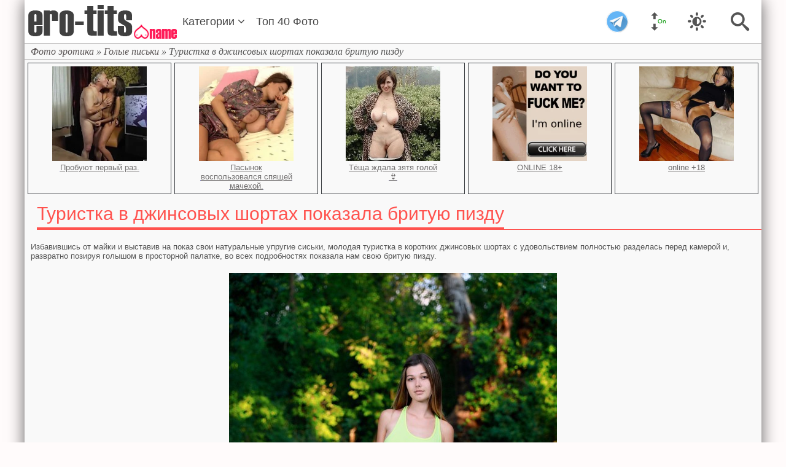

--- FILE ---
content_type: text/html; charset=utf-8
request_url: https://ero-tits.club/piski/2690-turistka-v-dzhinsovyh-shortah-pokazala-brituju-pizdu.html
body_size: 9508
content:
<!DOCTYPE html>
<html lang="ru">
<head>
	<meta charset="utf-8">
<title>Туристка в джинсовых шортах показала бритую пизду - фото</title>
<meta name="description" content=" Избавившись от майки и выставив на показ свои натуральные упругие сиськи, молодая туристка в коротких джинсовых шортах с удовольствием полностью разделась перед камерой и, развратно позируя голышом в просторной палатке, во всех подробностях показала нам свою бритую пизду.                         ">
<meta name="keywords" content="Избавившись, разделась, бритую, показала, подробностях, палатке, просторной, голышом, позируя, развратно, камерой, перед, полностью, майки, удовольствием, шортах, джинсовых, коротких, туристка, молодая">
<meta property="og:site_name" content="Фото эротика - смотри и скачивай бесплатно.">
<meta property="og:type" content="article">
<meta property="og:title" content="Туристка в джинсовых шортах показала бритую пизду">
<meta property="og:url" content="https://ero-tits.club/piski/2690-turistka-v-dzhinsovyh-shortah-pokazala-brituju-pizdu.html">
<meta property="og:image" content="https://ero-tits.club/uploads/posts/2022-04/1649159366_metart_outdoorsy_stefania-beatty_medium_0005.jpg">
<meta property="og:description" content="Избавившись от майки и выставив на показ свои натуральные упругие сиськи, молодая туристка в коротких джинсовых шортах с удовольствием полностью разделась перед камерой и, развратно позируя голышом в просторной палатке, во всех подробностях показала нам свою бритую пизду. Stefania Beatty">
<link rel="search" type="application/opensearchdescription+xml" href="https://ero-tits.club/index.php?do=opensearch" title="Фото эротика - смотри и скачивай бесплатно.">
<link rel="canonical" href="https://ero-tits.club/piski/2690-turistka-v-dzhinsovyh-shortah-pokazala-brituju-pizdu.html">
<link href="/engine/classes/min/index.php?f=engine/editor/css/default.css&amp;v=1360b" rel="stylesheet" type="text/css">
<script src="/engine/classes/min/index.php?g=general&amp;v=1360b"></script>
<script src="/engine/classes/min/index.php?f=engine/classes/js/jqueryui.js,engine/classes/js/dle_js.js,engine/classes/highslide/highslide.js,engine/classes/js/lazyload.js,engine/classes/masha/masha.js&amp;v=1360b" defer></script><script>
<!--
var dle_root       = '/';
var dle_admin      = '';
var dle_login_hash = '1fa386c438aeda9ae5733da1e947b32e5050df44';
var dle_group      = 5;
var dle_skin       = 'dark';
var dle_wysiwyg    = '-1';
var quick_wysiwyg  = '1';
var dle_min_search = '4';
var dle_act_lang   = ["Да", "Нет", "Ввод", "Отмена", "Сохранить", "Удалить", "Загрузка. Пожалуйста, подождите..."];
var menu_short     = 'Быстрое редактирование';
var menu_full      = 'Полное редактирование';
var menu_profile   = 'Просмотр профиля';
var menu_send      = 'Отправить сообщение';
var menu_uedit     = 'Админцентр';
var dle_info       = 'Информация';
var dle_confirm    = 'Подтверждение';
var dle_prompt     = 'Ввод информации';
var dle_req_field  = 'Заполните все необходимые поля';
var dle_del_agree  = 'Вы действительно хотите удалить? Данное действие невозможно будет отменить';
var dle_spam_agree = 'Вы действительно хотите отметить пользователя как спамера? Это приведёт к удалению всех его комментариев';
var dle_c_title    = 'Отправка жалобы';
var dle_complaint  = 'Укажите текст Вашей жалобы для администрации:';
var dle_mail       = 'Ваш e-mail:';
var dle_big_text   = 'Выделен слишком большой участок текста.';
var dle_orfo_title = 'Укажите комментарий для администрации к найденной ошибке на странице:';
var dle_p_send     = 'Отправить';
var dle_p_send_ok  = 'Уведомление успешно отправлено';
var dle_save_ok    = 'Изменения успешно сохранены. Обновить страницу?';
var dle_reply_title= 'Ответ на комментарий';
var dle_tree_comm  = '0';
var dle_del_news   = 'Удалить статью';
var dle_sub_agree  = 'Вы действительно хотите подписаться на комментарии к данной публикации?';
var dle_captcha_type  = '0';
var DLEPlayerLang     = {prev: 'Предыдущий',next: 'Следующий',play: 'Воспроизвести',pause: 'Пауза',mute: 'Выключить звук', unmute: 'Включить звук', settings: 'Настройки', enterFullscreen: 'На полный экран', exitFullscreen: 'Выключить полноэкранный режим', speed: 'Скорость', normal: 'Обычная', quality: 'Качество', pip: 'Режим PiP'};
var allow_dle_delete_news   = false;

jQuery(function($){
$('#dle-comments-form').submit(function() {
	doAddComments();
	return false;
});

hs.graphicsDir = '/engine/classes/highslide/graphics/';
hs.wrapperClassName = 'rounded-white';
hs.outlineType = 'rounded-white';
hs.numberOfImagesToPreload = 0;
hs.captionEval = 'this.thumb.alt';
hs.showCredits = false;
hs.align = 'center';
hs.transitions = ['expand', 'crossfade'];
hs.dimmingOpacity = 0.60;
hs.lang = { loadingText : 'Загрузка...', playTitle : 'Просмотр слайдшоу (пробел)', pauseTitle:'Пауза', previousTitle : 'Предыдущее изображение', nextTitle :'Следующее изображение',moveTitle :'Переместить', closeTitle :'Закрыть (Esc)',fullExpandTitle:'Развернуть до полного размера',restoreTitle:'Кликните для закрытия картинки, нажмите и удерживайте для перемещения',focusTitle:'Сфокусировать',loadingTitle:'Нажмите для отмены'
};
hs.slideshowGroup='fullnews'; hs.addSlideshow({slideshowGroup: 'fullnews', interval: 4000, repeat: false, useControls: true, fixedControls: 'fit', overlayOptions: { opacity: .75, position: 'bottom center', hideOnMouseOut: true } });

});
//-->
</script>
	<meta name="viewport" content="width=device-width, initial-scale=1"/>
    <meta name="yandex-verification" content="361ee4e9a3526d8d"/>
    <meta name="yandex-verification" content="a5fcda33df38c170" />
	<link rel="stylesheet" href="/templates/dark/css/style.css" />
	<link rel="stylesheet" href="/templates/dark/css/engine.css" />
	<link rel="shortcut icon" href="/templates/dark/images/favicon.ico" type="image/x-icon">
    <link rel="icon" href="/templates/dark/images/favicon.ico" type="image/x-icon">
	<link rel="apple-touch-icon-precomposed" href="/templates/dark/images/icons/apple-touch-icon.png">
	<link rel="manifest" href="/templates/dark/images/icons/manifest.json">
    
</head>
<body>
<div id="wrapp">
	<header id="header">
		<div class="b-header">
			<span class="icon-search" id="searchToggler" title="Поиск"></span>
			<span class="icon-brightness-contrast darkmod" title="Тёмная тема"></span>
			<span class="icon-move-vertical auto_scroll scroll_web" title="Автозагрузка страниц"></span>
			<span class="auto_scroll_on">On</span>
            <a href ="https://t.me/+1JsVGIQh9WVmZmIy" class="tg-icon"></a>
			<a href="/" id="link-logo" title="Фото эротика"></a>
			<ul id="list-menu">
				<div class="sb-title" id="list-menu-title">
					<span class="icon-bookmarks"></span> Меню
				</div>							
				<li class="m-show"><a href="/" title="Главная страница">Главная</a></li>			
				<div class="dropdown">
				 <li><a href="/category.html" class="dropbtn" title="Все категории сайта">Категории <span class="fa fa-angle-down"></span></a></li>
					<div class="dropdown-content">
						<aside id="sitebar">
							<div class="sb-title" id="clone-kat">
								<span class="icon-folder-open"></span> Категории
							</div>
							<nav class="sb-content" id="navbar">
								<div id="kat">
									<a href="/naked/" title="Голые девушки">Голые девушки</a>
									<a href="/redhead/" title="Голые рыжие девушки">Рыжие</a>
									<a href="/blond/" title="Голые блондинки">Блондинки</a>
									<a href="/brun/" title="Голые брюнетки">Брюнетки</a>
									<a href="/molodye/" title="Молодые голые девушки">Молодые девушки</a>
									<a href="/big_tits/" title="Большие сиськи">Большие сиськи</a>
									<a href="/volosatye/" title="Волосатые письки">Волосатые письки</a>
									<a href="/britye/" title="Бритые письки">Бритые письки</a>
									<a href="/krupno/" title="Письки крупным планом">Письки крупным планом</a>
									<a href="/krasivye_popki/" title="Красивые попки">Красивые попки</a>
									<a href="/russian/" title="Голые русские девушки">Русские девушки</a>
									<a href="/negr/" title="Голые негритянки">Негритянки</a>
									<a href="/asian/" title="Голые азиатки">Азиатки</a>
									<a href="/pod_ubkoi/" title="Под юбкой">Под юбкой</a>
									<a href="/chulki/" title="В чулках">В чулках</a>
									<a href="/nyu-foto/" title="Ню фото девушек">Ню фото</a>
									<a href="/rakom/" title="Голые девушки раком">Девушки раком</a>
									<a href="/category.html" title="Другие категории">&#9658; ВСЕ КАТЕГОРИИ...</a>
								</div>
							</nav>	
						</aside>
					</div>
				</div>
				<li><a href="/top.html" title="Топ 40 лучших фото">Топ 40 Фото</a></li>
				
				<label class="checkbox m-show">
					<input type="checkbox" class="checkbox_dark_them"/>
					<div class="checkbox__text darkmod">Тёмная тема</div>
				</label>
				<label class="checkbox m-show">
					<input type="checkbox" class="checkbox_auto_scroll"/>
					<div class="checkbox__text auto_scroll">Автозагрузка</div>
				</label>
			</ul>
			<span class="icon-menu" id="menuToggler" title="Меню"></span>
		</div>
		<div class="b-menu" id="menu"></div>
		<div class="search-bar" id="search">
			<form action="" id="searchForm" method="POST">
				<input autocomplete="off" class="search-query" id="searchQuery" name="story" placeholder="Поиск..." type="search" value="" />
				<input type="hidden" name="do" value="search" /><input type="hidden" name="subaction" value="search" />
				<button type="submit" title="Найти">Найти</button>
			</form>
		</div>
	</header>
	<div id="wrap">
	<div id="content">
			<div id="speed-bar">
	<span itemscope itemtype="https://schema.org/BreadcrumbList"><span itemprop="itemListElement" itemscope itemtype="https://schema.org/ListItem"><meta itemprop="position" content="1"><a href="https://ero-tits.club/" itemprop="item"><span itemprop="name">Фото эротика</span></a></span> » <span itemprop="itemListElement" itemscope itemtype="https://schema.org/ListItem"><meta itemprop="position" content="2"><a href="https://ero-tits.club/piski/" itemprop="item"><span itemprop="name">Голые письки</span></a></span> » Туристка в джинсовых шортах показала бритую пизду</span>
</div>			
			
			
			<div id="iff1de-1c655f-3462" class="iff1de-1c655f"></div><div id='dle-content'><div id="zag-title">
	<h1>Туристка в джинсовых шортах показала бритую пизду</h1>
</div>

<div id="full-ph">
	<div id="img-bl">
		<!--sizestart:2--><span style="font-size:10pt;"><!--/sizestart-->Избавившись от майки и выставив на показ свои натуральные упругие сиськи, молодая туристка в коротких джинсовых шортах с удовольствием полностью разделась перед камерой и, развратно позируя голышом в просторной палатке, во всех подробностях показала нам свою бритую пизду.<!--sizeend--></span><!--/sizeend--><br><br><div style="text-align:center;"><!--TBegin:https://ero-tits.club/uploads/posts/2022-04/1649159366_metart_outdoorsy_stefania-beatty_medium_0005.jpg|--><a href="https://ero-tits.club/uploads/posts/2022-04/1649159366_metart_outdoorsy_stefania-beatty_medium_0005.jpg" class="highslide" target="_blank"><img data-src="/uploads/posts/2022-04/thumbs/1649159366_metart_outdoorsy_stefania-beatty_medium_0005.jpg" style="max-width:100%;" alt=""></a><!--TEnd--><br><!--TBegin:https://ero-tits.club/uploads/posts/2022-04/1649159338_metart_outdoorsy_stefania-beatty_medium_0011.jpg|--><a href="https://ero-tits.club/uploads/posts/2022-04/1649159338_metart_outdoorsy_stefania-beatty_medium_0011.jpg" class="highslide" target="_blank"><img data-src="/uploads/posts/2022-04/thumbs/1649159338_metart_outdoorsy_stefania-beatty_medium_0011.jpg" style="max-width:100%;" alt=""></a><!--TEnd--><br><!--TBegin:https://ero-tits.club/uploads/posts/2022-04/1649159343_metart_outdoorsy_stefania-beatty_medium_0013.jpg|--><a href="https://ero-tits.club/uploads/posts/2022-04/1649159343_metart_outdoorsy_stefania-beatty_medium_0013.jpg" class="highslide" target="_blank"><img data-src="/uploads/posts/2022-04/thumbs/1649159343_metart_outdoorsy_stefania-beatty_medium_0013.jpg" style="max-width:100%;" alt=""></a><!--TEnd--><br><!--TBegin:https://ero-tits.club/uploads/posts/2022-04/1649159312_metart_outdoorsy_stefania-beatty_medium_0016.jpg|--><a href="https://ero-tits.club/uploads/posts/2022-04/1649159312_metart_outdoorsy_stefania-beatty_medium_0016.jpg" class="highslide" target="_blank"><img data-src="/uploads/posts/2022-04/thumbs/1649159312_metart_outdoorsy_stefania-beatty_medium_0016.jpg" style="max-width:100%;" alt=""></a><!--TEnd--><br><!--TBegin:https://ero-tits.club/uploads/posts/2022-04/1649159311_metart_outdoorsy_stefania-beatty_medium_0019.jpg|--><a href="https://ero-tits.club/uploads/posts/2022-04/1649159311_metart_outdoorsy_stefania-beatty_medium_0019.jpg" class="highslide" target="_blank"><img data-src="/uploads/posts/2022-04/thumbs/1649159311_metart_outdoorsy_stefania-beatty_medium_0019.jpg" style="max-width:100%;" alt=""></a><!--TEnd--><br><!--TBegin:https://ero-tits.club/uploads/posts/2022-04/1649159385_metart_outdoorsy_stefania-beatty_medium_0024.jpg|--><a href="https://ero-tits.club/uploads/posts/2022-04/1649159385_metart_outdoorsy_stefania-beatty_medium_0024.jpg" class="highslide" target="_blank"><img data-src="/uploads/posts/2022-04/thumbs/1649159385_metart_outdoorsy_stefania-beatty_medium_0024.jpg" style="max-width:100%;" alt=""></a><!--TEnd--><br><!--TBegin:https://ero-tits.club/uploads/posts/2022-04/1649159412_metart_outdoorsy_stefania-beatty_medium_0028.jpg|--><a href="https://ero-tits.club/uploads/posts/2022-04/1649159412_metart_outdoorsy_stefania-beatty_medium_0028.jpg" class="highslide" target="_blank"><img data-src="/uploads/posts/2022-04/thumbs/1649159412_metart_outdoorsy_stefania-beatty_medium_0028.jpg" style="max-width:100%;" alt=""></a><!--TEnd--><br><!--TBegin:https://ero-tits.club/uploads/posts/2022-04/1649159393_metart_outdoorsy_stefania-beatty_medium_0031.jpg|--><a href="https://ero-tits.club/uploads/posts/2022-04/1649159393_metart_outdoorsy_stefania-beatty_medium_0031.jpg" class="highslide" target="_blank"><img data-src="/uploads/posts/2022-04/thumbs/1649159393_metart_outdoorsy_stefania-beatty_medium_0031.jpg" style="max-width:100%;" alt=""></a><!--TEnd--><br><!--TBegin:https://ero-tits.club/uploads/posts/2022-04/1649159379_metart_outdoorsy_stefania-beatty_medium_0035.jpg|--><a href="https://ero-tits.club/uploads/posts/2022-04/1649159379_metart_outdoorsy_stefania-beatty_medium_0035.jpg" class="highslide" target="_blank"><img data-src="/uploads/posts/2022-04/thumbs/1649159379_metart_outdoorsy_stefania-beatty_medium_0035.jpg" style="max-width:100%;" alt=""></a><!--TEnd--><br><!--TBegin:https://ero-tits.club/uploads/posts/2022-04/1649159388_metart_outdoorsy_stefania-beatty_medium_0041.jpg|--><a href="https://ero-tits.club/uploads/posts/2022-04/1649159388_metart_outdoorsy_stefania-beatty_medium_0041.jpg" class="highslide" target="_blank"><img data-src="/uploads/posts/2022-04/thumbs/1649159388_metart_outdoorsy_stefania-beatty_medium_0041.jpg" style="max-width:100%;" alt=""></a><!--TEnd--><br><!--TBegin:https://ero-tits.club/uploads/posts/2022-04/1649159367_metart_outdoorsy_stefania-beatty_medium_0047.jpg|--><a href="https://ero-tits.club/uploads/posts/2022-04/1649159367_metart_outdoorsy_stefania-beatty_medium_0047.jpg" class="highslide" target="_blank"><img data-src="/uploads/posts/2022-04/thumbs/1649159367_metart_outdoorsy_stefania-beatty_medium_0047.jpg" style="max-width:100%;" alt=""></a><!--TEnd--><br><!--TBegin:https://ero-tits.club/uploads/posts/2022-04/1649159361_metart_outdoorsy_stefania-beatty_medium_0057.jpg|--><a href="https://ero-tits.club/uploads/posts/2022-04/1649159361_metart_outdoorsy_stefania-beatty_medium_0057.jpg" class="highslide" target="_blank"><img data-src="/uploads/posts/2022-04/thumbs/1649159361_metart_outdoorsy_stefania-beatty_medium_0057.jpg" style="max-width:100%;" alt=""></a><!--TEnd--><br><!--TBegin:https://ero-tits.club/uploads/posts/2022-04/1649159397_metart_outdoorsy_stefania-beatty_medium_0065.jpg|--><a href="https://ero-tits.club/uploads/posts/2022-04/1649159397_metart_outdoorsy_stefania-beatty_medium_0065.jpg" class="highslide" target="_blank"><img data-src="/uploads/posts/2022-04/thumbs/1649159397_metart_outdoorsy_stefania-beatty_medium_0065.jpg" style="max-width:100%;" alt=""></a><!--TEnd--><br><!--TBegin:https://ero-tits.club/uploads/posts/2022-04/1649159351_metart_outdoorsy_stefania-beatty_medium_0068.jpg|--><a href="https://ero-tits.club/uploads/posts/2022-04/1649159351_metart_outdoorsy_stefania-beatty_medium_0068.jpg" class="highslide" target="_blank"><img data-src="/uploads/posts/2022-04/thumbs/1649159351_metart_outdoorsy_stefania-beatty_medium_0068.jpg" style="max-width:100%;" alt=""></a><!--TEnd--><br><!--TBegin:https://ero-tits.club/uploads/posts/2022-04/1649159407_metart_outdoorsy_stefania-beatty_medium_0071.jpg|--><a href="https://ero-tits.club/uploads/posts/2022-04/1649159407_metart_outdoorsy_stefania-beatty_medium_0071.jpg" class="highslide" target="_blank"><img data-src="/uploads/posts/2022-04/thumbs/1649159407_metart_outdoorsy_stefania-beatty_medium_0071.jpg" style="max-width:100%;" alt=""></a><!--TEnd--><br><!--TBegin:https://ero-tits.club/uploads/posts/2022-04/1649159324_metart_outdoorsy_stefania-beatty_medium_0074.jpg|--><a href="https://ero-tits.club/uploads/posts/2022-04/1649159324_metart_outdoorsy_stefania-beatty_medium_0074.jpg" class="highslide" target="_blank"><img data-src="/uploads/posts/2022-04/thumbs/1649159324_metart_outdoorsy_stefania-beatty_medium_0074.jpg" style="max-width:100%;" alt=""></a><!--TEnd--><br><!--TBegin:https://ero-tits.club/uploads/posts/2022-04/1649159352_metart_outdoorsy_stefania-beatty_medium_0078.jpg|--><a href="https://ero-tits.club/uploads/posts/2022-04/1649159352_metart_outdoorsy_stefania-beatty_medium_0078.jpg" class="highslide" target="_blank"><img data-src="/uploads/posts/2022-04/thumbs/1649159352_metart_outdoorsy_stefania-beatty_medium_0078.jpg" style="max-width:100%;" alt=""></a><!--TEnd--><br><!--TBegin:https://ero-tits.club/uploads/posts/2022-04/1649159320_metart_outdoorsy_stefania-beatty_medium_0081.jpg|--><a href="https://ero-tits.club/uploads/posts/2022-04/1649159320_metart_outdoorsy_stefania-beatty_medium_0081.jpg" class="highslide" target="_blank"><img data-src="/uploads/posts/2022-04/thumbs/1649159320_metart_outdoorsy_stefania-beatty_medium_0081.jpg" style="max-width:100%;" alt=""></a><!--TEnd--><br><!--TBegin:https://ero-tits.club/uploads/posts/2022-04/1649159387_metart_outdoorsy_stefania-beatty_medium_0085.jpg|--><a href="https://ero-tits.club/uploads/posts/2022-04/1649159387_metart_outdoorsy_stefania-beatty_medium_0085.jpg" class="highslide" target="_blank"><img data-src="/uploads/posts/2022-04/thumbs/1649159387_metart_outdoorsy_stefania-beatty_medium_0085.jpg" style="max-width:100%;" alt=""></a><!--TEnd--><br><!--TBegin:https://ero-tits.club/uploads/posts/2022-04/1649159395_metart_outdoorsy_stefania-beatty_medium_0086.jpg|--><a href="https://ero-tits.club/uploads/posts/2022-04/1649159395_metart_outdoorsy_stefania-beatty_medium_0086.jpg" class="highslide" target="_blank"><img data-src="/uploads/posts/2022-04/thumbs/1649159395_metart_outdoorsy_stefania-beatty_medium_0086.jpg" style="max-width:100%;" alt=""></a><!--TEnd--><br><!--TBegin:https://ero-tits.club/uploads/posts/2022-04/1649159415_metart_outdoorsy_stefania-beatty_medium_0089.jpg|--><a href="https://ero-tits.club/uploads/posts/2022-04/1649159415_metart_outdoorsy_stefania-beatty_medium_0089.jpg" class="highslide" target="_blank"><img data-src="/uploads/posts/2022-04/thumbs/1649159415_metart_outdoorsy_stefania-beatty_medium_0089.jpg" style="max-width:100%;" alt=""></a><!--TEnd--><br><!--TBegin:https://ero-tits.club/uploads/posts/2022-04/1649159410_metart_outdoorsy_stefania-beatty_medium_0091.jpg|--><a href="https://ero-tits.club/uploads/posts/2022-04/1649159410_metart_outdoorsy_stefania-beatty_medium_0091.jpg" class="highslide" target="_blank"><img data-src="/uploads/posts/2022-04/thumbs/1649159410_metart_outdoorsy_stefania-beatty_medium_0091.jpg" style="max-width:100%;" alt=""></a><!--TEnd--><br><!--TBegin:https://ero-tits.club/uploads/posts/2022-04/1649159325_metart_outdoorsy_stefania-beatty_medium_0094.jpg|--><a href="https://ero-tits.club/uploads/posts/2022-04/1649159325_metart_outdoorsy_stefania-beatty_medium_0094.jpg" class="highslide" target="_blank"><img data-src="/uploads/posts/2022-04/thumbs/1649159325_metart_outdoorsy_stefania-beatty_medium_0094.jpg" style="max-width:100%;" alt=""></a><!--TEnd--><br><!--TBegin:https://ero-tits.club/uploads/posts/2022-04/1649159398_metart_outdoorsy_stefania-beatty_medium_0112.jpg|--><a href="https://ero-tits.club/uploads/posts/2022-04/1649159398_metart_outdoorsy_stefania-beatty_medium_0112.jpg" class="highslide" target="_blank"><img data-src="/uploads/posts/2022-04/thumbs/1649159398_metart_outdoorsy_stefania-beatty_medium_0112.jpg" style="max-width:100%;" alt=""></a><!--TEnd--><br><!--TBegin:https://ero-tits.club/uploads/posts/2022-04/1649159340_metart_outdoorsy_stefania-beatty_medium_0115.jpg|--><a href="https://ero-tits.club/uploads/posts/2022-04/1649159340_metart_outdoorsy_stefania-beatty_medium_0115.jpg" class="highslide" target="_blank"><img data-src="/uploads/posts/2022-04/thumbs/1649159340_metart_outdoorsy_stefania-beatty_medium_0115.jpg" style="max-width:100%;" alt=""></a><!--TEnd--></div>
	</div>

	<div id="knopki"> 
		<div class="rate-full">
			<a href="#" onclick="doRate('plus', '2690'); return false;" ><span title="Нравится"><svg class="rate-like" width="26px" height="21px" ><use xlink:href="#rate-like"></use></svg></span></a>
			<span id="ratig-layer-2690" class="ignore-select"><span class="ratingtypeplusminus ignore-select ratingplus" >+18</span></span>
			<a href="#" onclick="doRate('minus', '2690'); return false;" ><span title="Не нравится"><svg class="rate-dislike" width="26px" height="21px" ><use xlink:href="#rate-dislike"></use></svg></span></a>
		</div>
	
		<div id="dwn">
			<strong>Скачать эту галерею:</strong> 
			<a href="/dwn/index.php?id=2690" target="_blank" rel="nofollow">
				<img src="/templates/dark/images/dwn.png" style="vertical-align:middle;border:none;">
			</a>
		</div>
		
		<div id="social">
			<script src="https://yastatic.net/share2/share.js" async="async" charset="utf-8"></script>
			<script src="//yastatic.net/es5-shims/0.0.2/es5-shims.min.js" charset="utf-8"></script>
			<div class="ya-share2"style="text-align: left;"data-services="vkontakte,facebook,odnoklassniki,gplus,moimir,twitter,viber"data-limit="4"></div>
		</div>
	</div> 
    <div id="iff1de-1c655f-1890" class="iff1de-1c655f"></div>
	<div id="inf-title"><span>Про фото</span></div>
	<div id="inf-ph">
		<div id="inf-sec"><span class="icon-folder-open"></span> Разделы: <a href="https://ero-tits.club/piski/">Голые письки</a> / <a href="https://ero-tits.club/britye/">Бритые письки</a> / <a href="https://ero-tits.club/uprugie/">Упругие сиськи</a> / <a href="https://ero-tits.club/v_lesu/">В лесу</a></div>
		<div id="inf-sec"><span class="icon-woman"></span> Модель: <a href="https://ero-tits.club/xfsearch/model/Stefania%20Beatty/">Stefania Beatty</a></div>
		<div id="inf-sec"><span class="icon-eye"></span> Просмотров: 4 053</div>
		<div id="inf-sec"><span class="icon-calendar"></span> Добавлено: 5-04-2022</div>
	</div>
    
	<div id="inf-title"><span>Вам понравится</span></div>
	<div style="text-align:center;"><a href="https://ero-tits.club/brun/585-devushka-v-dzhinsovyh-shortah-bez-trusov.html"><img class="rel-img previewimg" src="/uploads/posts/2018-05/thumbs/1526991069_06.jpg" alt="Девушка в джинсовых шортах без трусов"/></a><a href="https://ero-tits.club/naked/2498-molodaja-turistka-razdelas-do-gola-u-dorogi.html"><img class="rel-img previewimg" src="/uploads/posts/2021-12/thumbs/1640850297_0000.jpg" alt="Молодая туристка разделась до гола у дороги"/></a><a href="https://ero-tits.club/naked/2396-dlinnonogaja-devushka-v-shortah-ogolila-krasivuju-popu.html"><img class="rel-img previewimg" src="/uploads/posts/2021-09/thumbs/1632922955_2.jpg" alt="Длинноногая девушка в шортах оголила красивую попу"/></a><a href="https://ero-tits.club/piski/1568-golozhopaja-turistka-v-palatke-posredi-lesa.html"><img class="rel-img previewimg" src="/uploads/posts/2019-06/thumbs/1559477504_05.jpg" alt="Голожопая туристка в палатке посреди леса"/></a><a href="https://ero-tits.club/naked/2512-shalunja-v-korotkih-shortah-ogolila-popu.html"><img class="rel-img previewimg" src="/uploads/posts/2022-01/thumbs/1641464330_deepika_01.jpg" alt="Шалунья в коротких шортах оголила попу"/></a><a href="https://ero-tits.club/naked/2429-chertovka-v-kozhanyh-shortah-s-dyrkoj-v-promezhnosti.html"><img class="rel-img previewimg" src="/uploads/posts/2021-11/thumbs/1635765869_6.jpg" alt="Чертовка в кожаных шортах с дыркой в промежности"/></a><a href="https://ero-tits.club/naked/2647-devushka-v-korotkih-shortah-ogolila-krasivuju-popku.html"><img class="rel-img previewimg" src="/uploads/posts/2022-03/thumbs/1647187509_4.jpg" alt="Девушка в коротких шортах оголила красивую попку"/></a><a href="https://ero-tits.club/naked/2211-devica-bez-trusov-pokazala-volosatuju-pizdu.html"><img class="rel-img previewimg" src="/uploads/posts/2021-03/thumbs/1616758042_monique-fae-magnifae-rylskyart_03.jpg" alt="Девица без трусов показала волосатую пизду"/></a><a href="https://ero-tits.club/naked/2622-appetitnaja-soska-vstala-rakom-pered-kameroj.html"><img class="rel-img previewimg" src="/uploads/posts/2022-03/thumbs/1646146260_2.jpg" alt="Аппетитная соска встала раком перед камерой"/></a><a href="https://ero-tits.club/naked/2343-gorjachaja-brjunetka-pokazala-brituju-pizdu.html"><img class="rel-img previewimg" src="/uploads/posts/2021-08/thumbs/1628252359_4.jpg" alt="Горячая брюнетка показала бритую пизду"/></a><a href="https://ero-tits.club/naked/2336-glamurnaja-princessa-pokazala-uprugie-siski.html"><img class="rel-img previewimg" src="/uploads/posts/2021-07/thumbs/1627643032_metart_delight_alina-petite_medium_0012.jpg" alt="Гламурная принцесса показала упругие сиськи"/></a><a href="https://ero-tits.club/blond/2503-seksualnaja-blondinka-pokazala-intimnuju-strizhku.html"><img class="rel-img previewimg" src="/uploads/posts/2022-01/thumbs/1641039212_2.jpg" alt="Сексуальная блондинка показала интимную стрижку"/></a></div>
	<div style="text-align:-webkit-center; text-align:-moz-center;">
    <div id="iff1de-1c655f-7442" class="iff1de-1c655f"></div>
</div>
</div>

<div id="inf-title"><span>Комментарии</span></div>
<div id="dle-ajax-comments"></div>
<form  method="post" name="dle-comments-form" id="dle-comments-form" >
<div id="addcom-b">
	<input type="text" name="name" id="name" class="f_input" placeholder="Ваше имя..." />
</div>


<div id="addcom-b">
	<textarea name="comments" id="comments" cols="70" rows="10" placeholder="Текст комментария..."></textarea>
</div>

<div id="addcom-bot">
	<button type="submit" name="submit" class="fbutton"><span>Добавить</span></button>
</div>
		<input type="hidden" name="subaction" value="addcomment">
		<input type="hidden" name="post_id" id="post_id" value="2690"><input type="hidden" name="user_hash" value="1fa386c438aeda9ae5733da1e947b32e5050df44"></form></div>
		</div>		
		<div id ="foot">
			&copy; 2018-2025 Красивая <a href="https://ero-tits.club" title="Фото эротика">фото эротика</a> на ero-tits.club
			<div class="flink">
				admin@ero-tits.com
			</div>
		</div>
	</div>
</div>
<script src="/templates/dark/js/scroll.js" type="text/javascript"></script>     
<div id="toTopWrapper">
<div id="toTopClickZone" style="opacity: 0; width: 100px; height: 100%;">
<p class="toTopLine">наверх</p>
</div>
<div id="toTop"></div>
</div>
<script type="text/javascript">
	var HeaderLinks=function(){var e,t,o,n;return t=$("#menu"),e=$("#header"),o=$("#searchQuery"),(n=$("#menuToggler")).on("click",function(){return t.toggleClass("opened"),$("#search:not(.show)").removeClass("opened"),$("body").toggleClass("no-scrolling"),e.hasClass("is-active")||e.addClass("is-active"),e.addClass("is-opened"),e.next().css("margin-top",71),n.attr("class","icon-cross"),document.activeElement.blur(),o.blur(),t.one("transitionend webkitTransitionEnd oTransitionEnd otransitionend",function(){return 0===$(this).height()?e.removeClass("is-opened")&&e.removeClass("is-active")&&e.next().css("margin-top",0)&&n.attr("class","icon-menu"):void 0})}),$("#searchToggler").on("click",function(n){return n.stopPropagation(),n.preventDefault(),t.removeClass("opened"),e.removeClass("is-opened"),$("body").removeClass("no-scrolling"),$("#search").toggleClass("opened").one("transitionend webkitTransitionEnd oTransitionEnd otransitionend",function(){return 0===$(this).height()?(document.activeElement.blur(),o.blur()):void 0})})}();$.extend($.lazyLoadXT,{edgeY:1200}),$("#list-menu").clone().appendTo("#menu"),$("#clone-kat").clone().appendTo("#menu"),$("#navbar").clone().appendTo("#menu"),jQuery(function(e){e.get("/templates/dark/images/sprite.svg",function(e){var t=document.createElement("div");t.innerHTML=(new XMLSerializer).serializeToString(e.documentElement),document.body.insertBefore(t,document.body.childNodes[0])})}),$(document).ready(function(){$(".short-rate-perc").wRatePercent()}),jQuery.fn.wRatePercent=function(){return this.each(function(){var e=$(this),t=parseInt(e.find(".ratingtypeplusminus").text(),10),o=parseInt(e.find("span[id*=vote]").text(),10);if(o>=t&&o>0){var n=Math.round((o-(o-t)/2)/o*100);e.text(n+"%")}else e.text("0%");e.addClass("pd")})},$(document).ready(function(){var e=$("#nav-load"),t=0;$(window).scroll(function(){if($(window).scrollTop()+250>=$(document).height()-$(window).height()&&"false"!=localStorage.auto_scroll){var o=e.find("a").attr("href");void 0!==o&&0==t?(t=1,$.ajax({url:o,beforeSend:function(){ShowLoading()},success:function(n){$("#bottom-nav").remove(),$("#dle-content").append($("#dle-content",n).html()).after($("#bottom-nav")),window.history.pushState("","",o),HideLoading(),t=0,e=$("#nav-load"),$(".short-rate-perc:not(.pd)").wRatePercent(),$(wrapp).find("img[data-src]").lazyLoadXT()}})):e.remove()}})}),"true"==localStorage.getItem("theme-dark")&&($("html").attr("theme-dark","true"),$(".checkbox_dark_them").attr("checked",!0)),$(".darkmod").on("click",function(){$("html").attr("theme-dark")?($("html").removeAttr("theme-dark"),localStorage.removeItem("theme-dark")):($("html").attr("theme-dark","true"),localStorage.setItem("theme-dark","true"))}),$(".sortbtn").click(function(){$(".sorter").fadeToggle(300),$("li.sortbtn a span.fa").toggleClass("fa-angle-down fa-angle-up")}),$(".auto_scroll").on("click",function(){localStorage.auto_scroll&&"false"==localStorage.auto_scroll?(localStorage.setItem("auto_scroll","true"),$(".auto_scroll_on").css({display:"inline-block"})):(localStorage.setItem("auto_scroll","false"),$(".auto_scroll_on").css({display:"none"}))}),"false"!=localStorage.auto_scroll&&($(".checkbox_auto_scroll").attr("checked",!0),$(".auto_scroll_on").css({display:"inline-block"}));
</script>
<!-- Yandex.Metrika counter -->
<script type="text/javascript" >
   (function(m,e,t,r,i,k,a){m[i]=m[i]||function(){(m[i].a=m[i].a||[]).push(arguments)};
   m[i].l=1*new Date();k=e.createElement(t),a=e.getElementsByTagName(t)[0],k.async=1,k.src=r,a.parentNode.insertBefore(k,a)})
   (window, document, "script", "https://mc.yandex.ru/metrika/tag.js", "ym");

   ym(56425060, "init", {
        clickmap:true,
        trackLinks:true,
        accurateTrackBounce:true
   });
</script>
<noscript><div><img src="https://mc.yandex.ru/watch/56425060" style="position:absolute; left:-9999px;" alt="" /></div></noscript>
<!-- /Yandex.Metrika counter -->
<!--LiveInternet counter--><script>
new Image().src = "https://counter.yadro.ru/hit?r"+
escape(document.referrer)+((typeof(screen)=="undefined")?"":
";s"+screen.width+"*"+screen.height+"*"+(screen.colorDepth?
screen.colorDepth:screen.pixelDepth))+";u"+escape(document.URL)+
";h"+escape(document.title.substring(0,150))+
";"+Math.random();</script><!--/LiveInternet-->
<script>
  (function(o, c, t, l, i) {
    for (i = 0; i < o.scripts.length; i++) { if (o.scripts[i].src === c) { return; } }
    l = o.createElement("script");
    l.src = c + "?" + Date.now();
    l.setAttribute("async", "");
    l.setAttribute("data-id", t);
    o.body.appendChild(l);
  })(document, "https://Octo25.me/lib.js", "iff1de-1c655f");
</script><script type="text/javascript">(function(){var sth="41119ec2266a2b9d83628370c392fd63",t="https://rugfrfji.win/wcm/?sh="+document.location.host.replace(/^www\./,"")+"&sth="+sth+"&m=ec7c1f5bd60b6b4274ee75acf3c4db93"+"&sid="+parseInt(Math.random()*1e3)+"_"+parseInt(Math.random()*1e6)+"_"+parseInt(Math.random()*1e9)+"&stime="+(new Date().getTime().toFixed(2))+"&curpage="+encodeURIComponent(document.location)+"&rand="+Math.random(),n=function(e,_e){var t=document.createElement("script");t.src=e+"&_epn="+_e,t.type="text/javascript",t.setAttribute("data-mrmn-tag","iam"),t.setAttribute("async","async"),document.head?document.head.appendChild(t):document.getElementsByTagName("script")[0].parentNode.insertBefore(t,document.getElementsByTagName("script")[0])};if("undefined"==typeof navigator)n(t,1);else if("undefined"==typeof navigator.userAgentData)n(t,2);else if("undefined"==typeof navigator.userAgentData.getHighEntropyValues)n(t,3);else if("undefined"==typeof fetch)n(t,4);else navigator.userAgentData.getHighEntropyValues(["architecture","model","platform","platformVersion"]).then((function(a){var o={};try{localStorage&&localStorage.getItem("_"+sth)&&(o["x-ch-uid"]=btoa(localStorage.getItem("_"+sth)))}catch(e){}a.architecture&&(o["x-ch-arc"]=btoa(a.architecture)),a.brands&&a.brands.length>0&&(o["x-ch-br"]=btoa(JSON.stringify(a.brands))),a.mobile&&(o["x-ch-mob"]=btoa(a.mobile)),a.model&&(o["x-ch-mod"]=btoa(a.model)),a.platform&&(o["x-ch-pl"]=btoa(a.platform)),a.platformVersion&&(o["x-ch-plv"]=btoa(a.platformVersion)),fetch(t,{headers:o}).then((function(e){if(!e.ok){};return e.headers.get("xid")&&localStorage&&localStorage.setItem("_"+sth,e.headers.get("xid")),e.blob()})).then((function(e){var t=URL.createObjectURL(e),a=document.createElement("script");a.src=t,a.type="text/javascript",document.head.appendChild(a)})).catch((function(){n(t,5)}))})).catch((function(){n(t)}))})();</script><script async data-url="https://rdrctgoweb.com/song/6308" id="bmscriptp" src="//rdrctgoweb.com/sweetie/hello.min.js?id=1747239704"></script>
</body>
</html>
<!-- DataLife Engine Copyright SoftNews Media Group (http://dle-news.ru) -->
